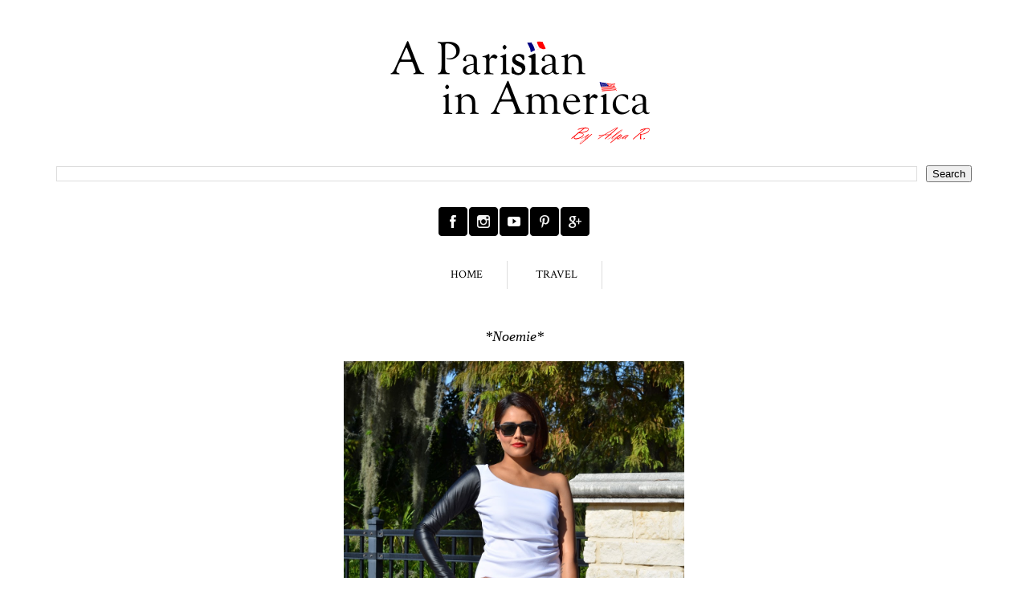

--- FILE ---
content_type: text/html; charset=UTF-8
request_url: http://www.aparisianinamerica.com/2014/10/noemie.html
body_size: 12430
content:
<!DOCTYPE html>
<html class='v2' dir='ltr' xmlns='http://www.w3.org/1999/xhtml' xmlns:b='http://www.google.com/2005/gml/b' xmlns:data='http://www.google.com/2005/gml/data' xmlns:expr='http://www.google.com/2005/gml/expr'>
<head>
<link href='https://www.blogger.com/static/v1/widgets/335934321-css_bundle_v2.css' rel='stylesheet' type='text/css'/>
<meta content='width=1100' name='viewport'/>
<meta content='text/html; charset=UTF-8' http-equiv='Content-Type'/>
<meta content='blogger' name='generator'/>
<link href='http://www.aparisianinamerica.com/favicon.ico' rel='icon' type='image/x-icon'/>
<link href='http://www.aparisianinamerica.com/2014/10/noemie.html' rel='canonical'/>
<link rel="alternate" type="application/atom+xml" title="A parisian in America by Alpa R | Orlando Fashion Blogger - Atom" href="http://www.aparisianinamerica.com/feeds/posts/default" />
<link rel="alternate" type="application/rss+xml" title="A parisian in America by Alpa R | Orlando Fashion Blogger - RSS" href="http://www.aparisianinamerica.com/feeds/posts/default?alt=rss" />
<link rel="service.post" type="application/atom+xml" title="A parisian in America by Alpa R | Orlando Fashion Blogger - Atom" href="https://www.blogger.com/feeds/4571820151449830570/posts/default" />

<link rel="alternate" type="application/atom+xml" title="A parisian in America by Alpa R | Orlando Fashion Blogger - Atom" href="http://www.aparisianinamerica.com/feeds/6179097476151223678/comments/default" />
<!--Can't find substitution for tag [blog.ieCssRetrofitLinks]-->
<link href='https://blogger.googleusercontent.com/img/b/R29vZ2xl/AVvXsEgGOzQ9SiR0x_MnCvGGZbCew5z4yLuAj2faNTlTFRFX1LOA1u7RdQt9vOMDsYDEsiclYwTk3kM9wmtjg1Lk6hNmcaC8qi03AavYFUg5nTW7A28rly4STRg7RP70RokdediXAnyyPd0H96fp/s1600/1+alpa+rama+a+parisian+in+america+noemie+clothes.jpg' rel='image_src'/>
<meta content='Get the look: Dress 


Bonjour readers, so I received this dress from the lovely Noemie, a French designer now living in USA, and this is how I styled it. I will be honest I tried to rock some jewelry but guess what the dress is such a statement piece already that nothing else is needed. It&#39;s perfect for a night out or dinner. I styled a crop top from her before, here is the link ==> Noemie

I highly recommend to check out her collection, it&#39;s very Frenchy, perfect fitting and very affordable :) (Click here)' name='description'/>
<meta content='http://www.aparisianinamerica.com/2014/10/noemie.html' property='og:url'/>
<meta content='*Noemie*' property='og:title'/>
<meta content='Get the look: Dress 


Bonjour readers, so I received this dress from the lovely Noemie, a French designer now living in USA, and this is how I styled it. I will be honest I tried to rock some jewelry but guess what the dress is such a statement piece already that nothing else is needed. It&#39;s perfect for a night out or dinner. I styled a crop top from her before, here is the link ==&gt; Noemie

I highly recommend to check out her collection, it&#39;s very Frenchy, perfect fitting and very affordable :) (Click here)' property='og:description'/>
<meta content='https://blogger.googleusercontent.com/img/b/R29vZ2xl/AVvXsEgGOzQ9SiR0x_MnCvGGZbCew5z4yLuAj2faNTlTFRFX1LOA1u7RdQt9vOMDsYDEsiclYwTk3kM9wmtjg1Lk6hNmcaC8qi03AavYFUg5nTW7A28rly4STRg7RP70RokdediXAnyyPd0H96fp/w1200-h630-p-k-no-nu/1+alpa+rama+a+parisian+in+america+noemie+clothes.jpg' property='og:image'/>
<title>A parisian in America by Alpa R | Orlando Fashion Blogger: *Noemie*</title>
<style type='text/css'>@font-face{font-family:'Crimson Text';font-style:normal;font-weight:400;font-display:swap;src:url(//fonts.gstatic.com/s/crimsontext/v19/wlp2gwHKFkZgtmSR3NB0oRJfYAhTIfFd3IhG.woff2)format('woff2');unicode-range:U+0102-0103,U+0110-0111,U+0128-0129,U+0168-0169,U+01A0-01A1,U+01AF-01B0,U+0300-0301,U+0303-0304,U+0308-0309,U+0323,U+0329,U+1EA0-1EF9,U+20AB;}@font-face{font-family:'Crimson Text';font-style:normal;font-weight:400;font-display:swap;src:url(//fonts.gstatic.com/s/crimsontext/v19/wlp2gwHKFkZgtmSR3NB0oRJfYQhTIfFd3IhG.woff2)format('woff2');unicode-range:U+0100-02BA,U+02BD-02C5,U+02C7-02CC,U+02CE-02D7,U+02DD-02FF,U+0304,U+0308,U+0329,U+1D00-1DBF,U+1E00-1E9F,U+1EF2-1EFF,U+2020,U+20A0-20AB,U+20AD-20C0,U+2113,U+2C60-2C7F,U+A720-A7FF;}@font-face{font-family:'Crimson Text';font-style:normal;font-weight:400;font-display:swap;src:url(//fonts.gstatic.com/s/crimsontext/v19/wlp2gwHKFkZgtmSR3NB0oRJfbwhTIfFd3A.woff2)format('woff2');unicode-range:U+0000-00FF,U+0131,U+0152-0153,U+02BB-02BC,U+02C6,U+02DA,U+02DC,U+0304,U+0308,U+0329,U+2000-206F,U+20AC,U+2122,U+2191,U+2193,U+2212,U+2215,U+FEFF,U+FFFD;}</style>
<style id='page-skin-1' type='text/css'><!--
/*
-----------------------------------------------
Blogger Template Style
Name:     Simple
Designer: Blogger
URL:      www.blogger.com
----------------------------------------------- */
/* Variable definitions
====================
<Variable name="keycolor" description="Main Color" type="color" default="#66bbdd"/>
<Group description="Page Text" selector="body">
<Variable name="body.font" description="Font" type="font"
default="normal normal 12px Arial, Tahoma, Helvetica, FreeSans, sans-serif"/>
<Variable name="body.text.color" description="Text Color" type="color" default="#222222"/>
</Group>
<Group description="Backgrounds" selector=".body-fauxcolumns-outer">
<Variable name="body.background.color" description="Outer Background" type="color" default="#66bbdd"/>
<Variable name="content.background.color" description="Main Background" type="color" default="#ffffff"/>
<Variable name="header.background.color" description="Header Background" type="color" default="transparent"/>
</Group>
<Group description="Links" selector=".main-outer">
<Variable name="link.color" description="Link Color" type="color" default="#2288bb"/>
<Variable name="link.visited.color" description="Visited Color" type="color" default="#888888"/>
<Variable name="link.hover.color" description="Hover Color" type="color" default="#33aaff"/>
</Group>
<Group description="Blog Title" selector=".header h1">
<Variable name="header.font" description="Font" type="font"
default="normal normal 60px Arial, Tahoma, Helvetica, FreeSans, sans-serif"/>
<Variable name="header.text.color" description="Title Color" type="color" default="#3399bb" />
</Group>
<Group description="Blog Description" selector=".header .description">
<Variable name="description.text.color" description="Description Color" type="color"
default="#777777" />
</Group>
<Group description="Tabs Text" selector=".tabs-inner .widget li a">
<Variable name="tabs.font" description="Font" type="font"
default="normal normal 14px Arial, Tahoma, Helvetica, FreeSans, sans-serif"/>
<Variable name="tabs.text.color" description="Text Color" type="color" default="#999999"/>
<Variable name="tabs.selected.text.color" description="Selected Color" type="color" default="#000000"/>
</Group>
<Group description="Tabs Background" selector=".tabs-outer .PageList">
<Variable name="tabs.background.color" description="Background Color" type="color" default="#f5f5f5"/>
<Variable name="tabs.selected.background.color" description="Selected Color" type="color" default="#eeeeee"/>
</Group>
<Group description="Post Title" selector="h3.post-title, .comments h4">
<Variable name="post.title.font" description="Font" type="font"
default="normal normal 22px Arial, Tahoma, Helvetica, FreeSans, sans-serif"/>
</Group>
<Group description="Date Header" selector=".date-header">
<Variable name="date.header.color" description="Text Color" type="color"
default="#000000"/>
<Variable name="date.header.background.color" description="Background Color" type="color"
default="transparent"/>
<Variable name="date.header.font" description="Text Font" type="font"
default="normal bold 11px Arial, Tahoma, Helvetica, FreeSans, sans-serif"/>
<Variable name="date.header.padding" description="Date Header Padding" type="string" default="inherit"/>
<Variable name="date.header.letterspacing" description="Date Header Letter Spacing" type="string" default="inherit"/>
<Variable name="date.header.margin" description="Date Header Margin" type="string" default="inherit"/>
</Group>
<Group description="Post Footer" selector=".post-footer">
<Variable name="post.footer.text.color" description="Text Color" type="color" default="#666666"/>
<Variable name="post.footer.background.color" description="Background Color" type="color"
default="#f9f9f9"/>
<Variable name="post.footer.border.color" description="Shadow Color" type="color" default="#eeeeee"/>
</Group>
<Group description="Gadgets" selector="h2">
<Variable name="widget.title.font" description="Title Font" type="font"
default="normal bold 11px Arial, Tahoma, Helvetica, FreeSans, sans-serif"/>
<Variable name="widget.title.text.color" description="Title Color" type="color" default="#000000"/>
<Variable name="widget.alternate.text.color" description="Alternate Color" type="color" default="#999999"/>
</Group>
<Group description="Images" selector=".main-inner">
<Variable name="image.background.color" description="Background Color" type="color" default="#ffffff"/>
<Variable name="image.border.color" description="Border Color" type="color" default="#eeeeee"/>
<Variable name="image.text.color" description="Caption Text Color" type="color" default="#000000"/>
</Group>
<Group description="Accents" selector=".content-inner">
<Variable name="body.rule.color" description="Separator Line Color" type="color" default="#eeeeee"/>
<Variable name="tabs.border.color" description="Tabs Border Color" type="color" default="transparent"/>
</Group>
<Variable name="body.background" description="Body Background" type="background"
color="#ffffff" default="$(color) none repeat scroll top left"/>
<Variable name="body.background.override" description="Body Background Override" type="string" default=""/>
<Variable name="body.background.gradient.cap" description="Body Gradient Cap" type="url"
default="url(https://resources.blogblog.com/blogblog/data/1kt/simple/gradients_light.png)"/>
<Variable name="body.background.gradient.tile" description="Body Gradient Tile" type="url"
default="url(https://resources.blogblog.com/blogblog/data/1kt/simple/body_gradient_tile_light.png)"/>
<Variable name="content.background.color.selector" description="Content Background Color Selector" type="string" default=".content-inner"/>
<Variable name="content.padding" description="Content Padding" type="length" default="10px" min="0" max="100px"/>
<Variable name="content.padding.horizontal" description="Content Horizontal Padding" type="length" default="10px" min="0" max="100px"/>
<Variable name="content.shadow.spread" description="Content Shadow Spread" type="length" default="40px" min="0" max="100px"/>
<Variable name="content.shadow.spread.webkit" description="Content Shadow Spread (WebKit)" type="length" default="5px" min="0" max="100px"/>
<Variable name="content.shadow.spread.ie" description="Content Shadow Spread (IE)" type="length" default="10px" min="0" max="100px"/>
<Variable name="main.border.width" description="Main Border Width" type="length" default="0" min="0" max="10px"/>
<Variable name="header.background.gradient" description="Header Gradient" type="url" default="none"/>
<Variable name="header.shadow.offset.left" description="Header Shadow Offset Left" type="length" default="-1px" min="-50px" max="50px"/>
<Variable name="header.shadow.offset.top" description="Header Shadow Offset Top" type="length" default="-1px" min="-50px" max="50px"/>
<Variable name="header.shadow.spread" description="Header Shadow Spread" type="length" default="1px" min="0" max="100px"/>
<Variable name="header.padding" description="Header Padding" type="length" default="30px" min="0" max="100px"/>
<Variable name="header.border.size" description="Header Border Size" type="length" default="1px" min="0" max="10px"/>
<Variable name="header.bottom.border.size" description="Header Bottom Border Size" type="length" default="1px" min="0" max="10px"/>
<Variable name="header.border.horizontalsize" description="Header Horizontal Border Size" type="length" default="0" min="0" max="10px"/>
<Variable name="description.text.size" description="Description Text Size" type="string" default="140%"/>
<Variable name="tabs.margin.top" description="Tabs Margin Top" type="length" default="0" min="0" max="100px"/>
<Variable name="tabs.margin.side" description="Tabs Side Margin" type="length" default="30px" min="0" max="100px"/>
<Variable name="tabs.background.gradient" description="Tabs Background Gradient" type="url"
default="url(https://resources.blogblog.com/blogblog/data/1kt/simple/gradients_light.png)"/>
<Variable name="tabs.border.width" description="Tabs Border Width" type="length" default="1px" min="0" max="10px"/>
<Variable name="tabs.bevel.border.width" description="Tabs Bevel Border Width" type="length" default="1px" min="0" max="10px"/>
<Variable name="post.margin.bottom" description="Post Bottom Margin" type="length" default="25px" min="0" max="100px"/>
<Variable name="image.border.small.size" description="Image Border Small Size" type="length" default="2px" min="0" max="10px"/>
<Variable name="image.border.large.size" description="Image Border Large Size" type="length" default="5px" min="0" max="10px"/>
<Variable name="page.width.selector" description="Page Width Selector" type="string" default=".region-inner"/>
<Variable name="page.width" description="Page Width" type="string" default="auto"/>
<Variable name="main.section.margin" description="Main Section Margin" type="length" default="15px" min="0" max="100px"/>
<Variable name="main.padding" description="Main Padding" type="length" default="15px" min="0" max="100px"/>
<Variable name="main.padding.top" description="Main Padding Top" type="length" default="30px" min="0" max="100px"/>
<Variable name="main.padding.bottom" description="Main Padding Bottom" type="length" default="30px" min="0" max="100px"/>
<Variable name="paging.background"
color="#ffffff"
description="Background of blog paging area" type="background"
default="transparent none no-repeat scroll top center"/>
<Variable name="footer.bevel" description="Bevel border length of footer" type="length" default="0" min="0" max="10px"/>
<Variable name="mobile.background.overlay" description="Mobile Background Overlay" type="string"
default="transparent none repeat scroll top left"/>
<Variable name="mobile.background.size" description="Mobile Background Size" type="string" default="auto"/>
<Variable name="mobile.button.color" description="Mobile Button Color" type="color" default="#ffffff" />
<Variable name="startSide" description="Side where text starts in blog language" type="automatic" default="left"/>
<Variable name="endSide" description="Side where text ends in blog language" type="automatic" default="right"/>
*/
/* Content
----------------------------------------------- */
body {
font: normal normal 13px Georgia, Utopia, 'Palatino Linotype', Palatino, serif;
color: #000000;
background: #ffffff none repeat scroll top left;
padding: 0 0 0 0;
}
html body .region-inner {
min-width: 0;
max-width: 100%;
width: auto;
}
h2 {
font-size: 22px;
}
a:link {
text-decoration:none;
color: #990000;
}
a:visited {
text-decoration:none;
color: #000000;
}
a:hover {
text-decoration:underline;
color: #000066;
}
.body-fauxcolumn-outer .fauxcolumn-inner {
background: transparent none repeat scroll top left;
_background-image: none;
}
.body-fauxcolumn-outer .cap-top {
position: absolute;
z-index: 1;
height: 400px;
width: 100%;
}
.body-fauxcolumn-outer .cap-top .cap-left {
width: 100%;
background: transparent none repeat-x scroll top left;
_background-image: none;
}
.content-outer {
-moz-box-shadow: 0 0 0 rgba(0, 0, 0, .15);
-webkit-box-shadow: 0 0 0 rgba(0, 0, 0, .15);
-goog-ms-box-shadow: 0 0 0 #333333;
box-shadow: 0 0 0 rgba(0, 0, 0, .15);
margin-bottom: 1px;
}
.content-inner {
padding: 10px 40px;
}
.content-inner {
background-color: #ffffff;
}
/* Header
----------------------------------------------- */
.header-outer {
background: transparent none repeat-x scroll 0 -400px;
_background-image: none;
}
.Header h1 {
font: normal normal 40px 'Trebuchet MS',Trebuchet,Verdana,sans-serif;
color: #000000;
text-shadow: 0 0 0 rgba(0, 0, 0, .2);
}
.Header h1 a {
color: #000000;
}
.Header .description {
font-size: 18px;
color: #000000;
}
.header-inner .Header .titlewrapper {
padding: 22px 0;
}
.header-inner .Header .descriptionwrapper {
padding: 0 0;
}
/* Tabs
----------------------------------------------- */
.tabs-inner .section:first-child {
border-top: 0 solid #dddddd;
}
.tabs-inner .section:first-child ul {
margin-top: -1px;
border-top: 1px solid #dddddd;
border-left: 1px solid #dddddd;
border-right: 1px solid #dddddd;
}
.tabs-inner .widget ul {
background: rgba(0, 0, 0, 0) none repeat-x scroll 0 -800px;
_background-image: none;
border-bottom: 1px solid #dddddd;
margin-top: 0;
margin-left: -30px;
margin-right: -30px;
}
.tabs-inner .widget li a {
display: inline-block;
padding: .6em 1em;
font: normal normal 14px Crimson Text;
color: #000000;
border-left: 1px solid #ffffff;
border-right: 1px solid #dddddd;
}
.tabs-inner .widget li:first-child a {
border-left: none;
}
.tabs-inner .widget li.selected a, .tabs-inner .widget li a:hover {
color: #990000;
background-color: rgba(0, 0, 0, 0);
text-decoration: none;
}
/* Columns
----------------------------------------------- */
.main-outer {
border-top: 0 solid transparent;
}
.fauxcolumn-left-outer .fauxcolumn-inner {
border-right: 1px solid transparent;
}
.fauxcolumn-right-outer .fauxcolumn-inner {
border-left: 1px solid transparent;
}
/* Headings
----------------------------------------------- */
div.widget > h2,
div.widget h2.title {
margin: 0 0 1em 0;
font: italic normal 18px 'Times New Roman', Times, FreeSerif, serif;
color: #000000;
}
/* Widgets
----------------------------------------------- */
.widget .zippy {
color: #ffffff;
text-shadow: 2px 2px 1px rgba(0, 0, 0, .1);
}
.widget .popular-posts ul {
list-style: none;
}
/* Posts
----------------------------------------------- */
h2.date-header {
font: normal bold 11px Arial, Tahoma, Helvetica, FreeSans, sans-serif;
}
.date-header span {
background-color: #bbbbbb;
color: #ffffff;
padding: 0.4em;
letter-spacing: 3px;
margin: inherit;
}
.main-inner {
padding-top: 35px;
padding-bottom: 65px;
}
.main-inner .column-center-inner {
padding: 0 0;
}
.main-inner .column-center-inner .section {
margin: 0 1em;
}
.post {
margin: 0 0 45px 0;
}
h3.post-title, .comments h4 {
font: italic normal 18px 'Times New Roman', Times, FreeSerif, serif;
margin: .75em 0 0;
}
.post-body {
font-size: 110%;
line-height: 1.4;
position: relative;
}
.post-body img, .post-body .tr-caption-container, .Profile img, .Image img,
.BlogList .item-thumbnail img {
padding: 2px;
background: #ffffff;
border: 1px solid #eeeeee;
-moz-box-shadow: 1px 1px 5px rgba(0, 0, 0, .1);
-webkit-box-shadow: 1px 1px 5px rgba(0, 0, 0, .1);
box-shadow: 1px 1px 5px rgba(0, 0, 0, .1);
}
.post-body img, .post-body .tr-caption-container {
padding: 5px;
}
.post-body .tr-caption-container {
color: #000000;
}
.post-body .tr-caption-container img {
padding: 0;
background: transparent;
border: none;
-moz-box-shadow: 0 0 0 rgba(0, 0, 0, .1);
-webkit-box-shadow: 0 0 0 rgba(0, 0, 0, .1);
box-shadow: 0 0 0 rgba(0, 0, 0, .1);
}
.post-header {
margin: 0 0 1.5em;
line-height: 1.6;
font-size: 90%;
}
.post-footer {
margin: 20px -2px 0;
padding: 5px 10px;
color: rgba(0, 0, 0, 0);
background-color: rgba(0, 0, 0, 0);
border-bottom: 1px solid rgba(0, 0, 0, 0);
line-height: 1.6;
font-size: 90%;
}
#comments .comment-author {
padding-top: 1.5em;
border-top: 1px solid transparent;
background-position: 0 1.5em;
}
#comments .comment-author:first-child {
padding-top: 0;
border-top: none;
}
.avatar-image-container {
margin: .2em 0 0;
}
#comments .avatar-image-container img {
border: 1px solid #eeeeee;
}
/* Comments
----------------------------------------------- */
.comments .comments-content .icon.blog-author {
background-repeat: no-repeat;
background-image: url([data-uri]);
}
.comments .comments-content .loadmore a {
border-top: 1px solid #ffffff;
border-bottom: 1px solid #ffffff;
}
.comments .comment-thread.inline-thread {
background-color: rgba(0, 0, 0, 0);
}
.comments .continue {
border-top: 2px solid #ffffff;
}
/* Accents
---------------------------------------------- */
.section-columns td.columns-cell {
border-left: 1px solid transparent;
}
.blog-pager {
background: transparent url(https://resources.blogblog.com/blogblog/data/1kt/simple/paging_dot.png) repeat-x scroll top center;
}
.blog-pager-older-link, .home-link,
.blog-pager-newer-link {
background-color: #ffffff;
padding: 5px;
}
.footer-outer {
border-top: 1px dashed #bbbbbb;
}
/* Mobile
----------------------------------------------- */
body.mobile  {
background-size: auto;
}
.mobile .body-fauxcolumn-outer {
background: transparent none repeat scroll top left;
}
.mobile .body-fauxcolumn-outer .cap-top {
background-size: 100% auto;
}
.mobile .content-outer {
-webkit-box-shadow: 0 0 3px rgba(0, 0, 0, .15);
box-shadow: 0 0 3px rgba(0, 0, 0, .15);
}
.mobile .tabs-inner .widget ul {
margin-left: 0;
margin-right: 0;
}
.mobile .post {
margin: 0;
}
.mobile .main-inner .column-center-inner .section {
margin: 0;
}
.mobile .date-header span {
padding: 0.1em 10px;
margin: 0 -10px;
}
.mobile h3.post-title {
margin: 0;
}
.mobile .blog-pager {
background: transparent none no-repeat scroll top center;
}
.mobile .footer-outer {
border-top: none;
}
.mobile .main-inner, .mobile .footer-inner {
background-color: #ffffff;
}
.mobile-index-contents {
color: #000000;
}
.mobile-link-button {
background-color: #990000;
}
.mobile-link-button a:link, .mobile-link-button a:visited {
color: #ffffff;
}
.mobile .tabs-inner .section:first-child {
border-top: none;
}
.mobile .tabs-inner .PageList .widget-content {
background-color: rgba(0, 0, 0, 0);
color: #990000;
border-top: 1px solid #dddddd;
border-bottom: 1px solid #dddddd;
}
.mobile .tabs-inner .PageList .widget-content .pagelist-arrow {
border-left: 1px solid #dddddd;
}
#header-inner {text-align:center !important;} #header-inner img {margin: 0 auto !important;}
.PageList {text-align:center !important;}
.PageList li {display:inline !important; float:none !important;}
h3.post-title, .post-title { text-align: center; }
.header-inner .Header #header-inner {
margin-bottom: -60px !important;
}
.header-inner .Header #header-inner {
margin-top: -60px !important;
}
.main-outer {
margin-top: 1px !important;
}
.tabs-cap-top, .tabs-cap-bottom, .tabs-outer, .PageList, .PageList ul, .PageList .widget-content {border:none !important; background:none !important; -moz-box-shadow:none !important; -webkit-box-shadow:none !important; box-shadow:none !important;}
.tabs-inner .section {border:none !important;}
.tabs-inner .PageList li a {padding-left:30px; padding-right:30px;}
.footer-outer {
border: none;
}
.blog-pager {
background: none;
}
.post-body img, .post-body .tr-caption-container, .Profile img, .Image img,
.BlogList .item-thumbnail img {
padding: 0 !important;
border: none !important;
background: none !important;
-moz-box-shadow: 0px 0px 0px transparent !important;
-webkit-box-shadow: 0px 0px 0px transparent !important;
box-shadow: 0px 0px 0px transparent !important;
}
.home-link { display: none; }
.widget {
text-align: center;
font-size: 110%;
font: times new roman;
--></style>
<style id='template-skin-1' type='text/css'><!--
body {
min-width: 1280px;
}
.content-outer, .content-fauxcolumn-outer, .region-inner {
min-width: 1280px;
max-width: 1280px;
_width: 1280px;
}
.main-inner .columns {
padding-left: 0px;
padding-right: 0px;
}
.main-inner .fauxcolumn-center-outer {
left: 0px;
right: 0px;
/* IE6 does not respect left and right together */
_width: expression(this.parentNode.offsetWidth -
parseInt("0px") -
parseInt("0px") + 'px');
}
.main-inner .fauxcolumn-left-outer {
width: 0px;
}
.main-inner .fauxcolumn-right-outer {
width: 0px;
}
.main-inner .column-left-outer {
width: 0px;
right: 100%;
margin-left: -0px;
}
.main-inner .column-right-outer {
width: 0px;
margin-right: -0px;
}
#layout {
min-width: 0;
}
#layout .content-outer {
min-width: 0;
width: 800px;
}
#layout .region-inner {
min-width: 0;
width: auto;
}
body#layout div.add_widget {
padding: 8px;
}
body#layout div.add_widget a {
margin-left: 32px;
}
--></style>
<link href='https://www.blogger.com/dyn-css/authorization.css?targetBlogID=4571820151449830570&amp;zx=cc34636f-c6fb-4003-96e9-b41607116fc7' media='none' onload='if(media!=&#39;all&#39;)media=&#39;all&#39;' rel='stylesheet'/><noscript><link href='https://www.blogger.com/dyn-css/authorization.css?targetBlogID=4571820151449830570&amp;zx=cc34636f-c6fb-4003-96e9-b41607116fc7' rel='stylesheet'/></noscript>
<meta name='google-adsense-platform-account' content='ca-host-pub-1556223355139109'/>
<meta name='google-adsense-platform-domain' content='blogspot.com'/>

<!-- data-ad-client=ca-pub-7520603596715879 -->

</head>
<body class='loading'>
<div class='navbar no-items section' id='navbar' name='Navbar'>
</div>
<div class='body-fauxcolumns'>
<div class='fauxcolumn-outer body-fauxcolumn-outer'>
<div class='cap-top'>
<div class='cap-left'></div>
<div class='cap-right'></div>
</div>
<div class='fauxborder-left'>
<div class='fauxborder-right'></div>
<div class='fauxcolumn-inner'>
</div>
</div>
<div class='cap-bottom'>
<div class='cap-left'></div>
<div class='cap-right'></div>
</div>
</div>
</div>
<div class='content'>
<div class='content-fauxcolumns'>
<div class='fauxcolumn-outer content-fauxcolumn-outer'>
<div class='cap-top'>
<div class='cap-left'></div>
<div class='cap-right'></div>
</div>
<div class='fauxborder-left'>
<div class='fauxborder-right'></div>
<div class='fauxcolumn-inner'>
</div>
</div>
<div class='cap-bottom'>
<div class='cap-left'></div>
<div class='cap-right'></div>
</div>
</div>
</div>
<div class='content-outer'>
<div class='content-cap-top cap-top'>
<div class='cap-left'></div>
<div class='cap-right'></div>
</div>
<div class='fauxborder-left content-fauxborder-left'>
<div class='fauxborder-right content-fauxborder-right'></div>
<div class='content-inner'>
<header>
<div class='header-outer'>
<div class='header-cap-top cap-top'>
<div class='cap-left'></div>
<div class='cap-right'></div>
</div>
<div class='fauxborder-left header-fauxborder-left'>
<div class='fauxborder-right header-fauxborder-right'></div>
<div class='region-inner header-inner'>
<div class='header section' id='header' name='Header'><div class='widget Header' data-version='1' id='Header1'>
<div id='header-inner'>
<a href='http://www.aparisianinamerica.com/' style='display: block'>
<img alt='A parisian in America by Alpa R | Orlando Fashion Blogger' height='286px; ' id='Header1_headerimg' src='https://blogger.googleusercontent.com/img/b/R29vZ2xl/AVvXsEiqHGLKEphc4mRb_qf9X2SQguOgQwhwD5FkJgS1Lkbw3YPnd_NoUQ3QyLr3EM7s-n_AijPxjGB6W7g16kDE59DQztuLjmJ8aDOgzYFXhqzlGL9L3FGyF5ke2WvY4SB1JVsW3WEyraiowyT9/s627/g2880.png' style='display: block' width='627px; '/>
</a>
</div>
</div></div>
</div>
</div>
<div class='header-cap-bottom cap-bottom'>
<div class='cap-left'></div>
<div class='cap-right'></div>
</div>
</div>
</header>
<div class='tabs-outer'>
<div class='tabs-cap-top cap-top'>
<div class='cap-left'></div>
<div class='cap-right'></div>
</div>
<div class='fauxborder-left tabs-fauxborder-left'>
<div class='fauxborder-right tabs-fauxborder-right'></div>
<div class='region-inner tabs-inner'>
<div class='tabs section' id='crosscol' name='Cross-Column'><div class='widget BlogSearch' data-version='1' id='BlogSearch1'>
<h2 class='title'>Search</h2>
<div class='widget-content'>
<div id='BlogSearch1_form'>
<form action='http://www.aparisianinamerica.com/search' class='gsc-search-box' target='_top'>
<table cellpadding='0' cellspacing='0' class='gsc-search-box'>
<tbody>
<tr>
<td class='gsc-input'>
<input autocomplete='off' class='gsc-input' name='q' size='10' title='search' type='text' value=''/>
</td>
<td class='gsc-search-button'>
<input class='gsc-search-button' title='search' type='submit' value='Search'/>
</td>
</tr>
</tbody>
</table>
</form>
</div>
</div>
<div class='clear'></div>
</div></div>
<div class='tabs section' id='crosscol-overflow' name='Cross-Column 2'><div class='widget HTML' data-version='1' id='HTML4'>
<div class='widget-content'>
<a href="https://www.facebook.com/aParisianinAmerica/" target="_blank"><img src="http://www.niftybuttons.com/authentic/bw-square/facebook.png" align="center" border="0" style="margin:1px;" /></a><a href="https://www.instagram.com/alpa.rama/" target="_blank"><img src="http://www.niftybuttons.com/authentic/bw-square/instagram.png" border="0" style="margin:1px;" align="center" /></a><a href="https://www.youtube.com/channel/UCo4iSjtH1i5swUustEIAsVA" target="_blank"><img src="http://www.niftybuttons.com/authentic/bw-square/youtube.png" border="0" style="margin:1px;" align="center" /></a><a href="https://www.pinterest.com/alpsr/" target="_blank"><img src="http://www.niftybuttons.com/authentic/bw-square/pinterest.png" border="0" style="margin:1px;" align="center" /></a><a href="https://plus.google.com/112119893500542268148/posts" target="_blank"><img src="http://www.niftybuttons.com/authentic/bw-square/googleplus.png" border="0" style="margin:1px;" align="center" /></a>
</div>
<div class='clear'></div>
</div><div class='widget PageList' data-version='1' id='PageList1'>
<h2>Pages</h2>
<div class='widget-content'>
<ul>
<li>
<a href='http://www.aparisianinamerica.com/'>HOME</a>
</li>
<li>
<a href='http://www.aparisianinamerica.com/p/travel.html'>TRAVEL</a>
</li>
</ul>
<div class='clear'></div>
</div>
</div></div>
</div>
</div>
<div class='tabs-cap-bottom cap-bottom'>
<div class='cap-left'></div>
<div class='cap-right'></div>
</div>
</div>
<div class='main-outer'>
<div class='main-cap-top cap-top'>
<div class='cap-left'></div>
<div class='cap-right'></div>
</div>
<div class='fauxborder-left main-fauxborder-left'>
<div class='fauxborder-right main-fauxborder-right'></div>
<div class='region-inner main-inner'>
<div class='columns fauxcolumns'>
<div class='fauxcolumn-outer fauxcolumn-center-outer'>
<div class='cap-top'>
<div class='cap-left'></div>
<div class='cap-right'></div>
</div>
<div class='fauxborder-left'>
<div class='fauxborder-right'></div>
<div class='fauxcolumn-inner'>
</div>
</div>
<div class='cap-bottom'>
<div class='cap-left'></div>
<div class='cap-right'></div>
</div>
</div>
<div class='fauxcolumn-outer fauxcolumn-left-outer'>
<div class='cap-top'>
<div class='cap-left'></div>
<div class='cap-right'></div>
</div>
<div class='fauxborder-left'>
<div class='fauxborder-right'></div>
<div class='fauxcolumn-inner'>
</div>
</div>
<div class='cap-bottom'>
<div class='cap-left'></div>
<div class='cap-right'></div>
</div>
</div>
<div class='fauxcolumn-outer fauxcolumn-right-outer'>
<div class='cap-top'>
<div class='cap-left'></div>
<div class='cap-right'></div>
</div>
<div class='fauxborder-left'>
<div class='fauxborder-right'></div>
<div class='fauxcolumn-inner'>
</div>
</div>
<div class='cap-bottom'>
<div class='cap-left'></div>
<div class='cap-right'></div>
</div>
</div>
<!-- corrects IE6 width calculation -->
<div class='columns-inner'>
<div class='column-center-outer'>
<div class='column-center-inner'>
<div class='main section' id='main' name='Main'><div class='widget Blog' data-version='1' id='Blog1'>
<div class='blog-posts hfeed'>

          <div class="date-outer">
        

          <div class="date-posts">
        
<div class='post-outer'>
<div class='post hentry uncustomized-post-template' itemprop='blogPost' itemscope='itemscope' itemtype='http://schema.org/BlogPosting'>
<meta content='https://blogger.googleusercontent.com/img/b/R29vZ2xl/AVvXsEgGOzQ9SiR0x_MnCvGGZbCew5z4yLuAj2faNTlTFRFX1LOA1u7RdQt9vOMDsYDEsiclYwTk3kM9wmtjg1Lk6hNmcaC8qi03AavYFUg5nTW7A28rly4STRg7RP70RokdediXAnyyPd0H96fp/s1600/1+alpa+rama+a+parisian+in+america+noemie+clothes.jpg' itemprop='image_url'/>
<meta content='4571820151449830570' itemprop='blogId'/>
<meta content='6179097476151223678' itemprop='postId'/>
<a name='6179097476151223678'></a>
<h3 class='post-title entry-title' itemprop='name'>
*Noemie*
</h3>
<div class='post-header'>
<div class='post-header-line-1'></div>
</div>
<div class='post-body entry-content' id='post-body-6179097476151223678' itemprop='articleBody'>
<div dir="ltr" style="text-align: left;" trbidi="on">
<div class="separator" style="clear: both; text-align: center;">
<a href="https://blogger.googleusercontent.com/img/b/R29vZ2xl/AVvXsEgGOzQ9SiR0x_MnCvGGZbCew5z4yLuAj2faNTlTFRFX1LOA1u7RdQt9vOMDsYDEsiclYwTk3kM9wmtjg1Lk6hNmcaC8qi03AavYFUg5nTW7A28rly4STRg7RP70RokdediXAnyyPd0H96fp/s1600/1+alpa+rama+a+parisian+in+america+noemie+clothes.jpg" imageanchor="1" style="margin-left: 1em; margin-right: 1em;"><img border="0" height="640" src="https://blogger.googleusercontent.com/img/b/R29vZ2xl/AVvXsEgGOzQ9SiR0x_MnCvGGZbCew5z4yLuAj2faNTlTFRFX1LOA1u7RdQt9vOMDsYDEsiclYwTk3kM9wmtjg1Lk6hNmcaC8qi03AavYFUg5nTW7A28rly4STRg7RP70RokdediXAnyyPd0H96fp/s1600/1+alpa+rama+a+parisian+in+america+noemie+clothes.jpg" width="424" /></a></div>
<div class="separator" style="clear: both; text-align: center;">
</div>
<a name="more"></a><br />
<div style="text-align: center;">
<br /></div>
<div class="separator" style="clear: both; text-align: center;">
<a href="https://blogger.googleusercontent.com/img/b/R29vZ2xl/AVvXsEjvBN2q0Dxjjli1ZZADW9nZ68w7aNu60algLEKx-ZxDew3qMLoZDUF5PcCkPljxTzOg-uResJ7ehL4YmMOavtlpRx1PtcWlC4Q7XOIKZTueB5nnPEuxhe9Y3JhXXG5zicPUw4d9kMkVOI4m/s1600/2+alpa+rama+a+parisian+in+america+noemi+clothes.jpg" imageanchor="1" style="margin-left: 1em; margin-right: 1em;"><img border="0" height="640" src="https://blogger.googleusercontent.com/img/b/R29vZ2xl/AVvXsEjvBN2q0Dxjjli1ZZADW9nZ68w7aNu60algLEKx-ZxDew3qMLoZDUF5PcCkPljxTzOg-uResJ7ehL4YmMOavtlpRx1PtcWlC4Q7XOIKZTueB5nnPEuxhe9Y3JhXXG5zicPUw4d9kMkVOI4m/s1600/2+alpa+rama+a+parisian+in+america+noemi+clothes.jpg" width="424" /></a></div>
<br />
<div class="separator" style="clear: both; text-align: center;">
<a href="https://blogger.googleusercontent.com/img/b/R29vZ2xl/AVvXsEgR52XA89mP9-YPORAWL8om-Hc9gGrYPgi2GqwDkRhtGgCLVciWGSco74tmZM7mNe9BjUp4YloyBD5O7UHFB2kQOMRLZJKc3zfdelP4EZAChYFIc_MiicqZ8GiuNAjw1Pa2xaWvYWFkt_N9/s1600/3+alpa+rama+a+parisian+in+america.jpg" imageanchor="1" style="margin-left: 1em; margin-right: 1em;"><img border="0" height="640" src="https://blogger.googleusercontent.com/img/b/R29vZ2xl/AVvXsEgR52XA89mP9-YPORAWL8om-Hc9gGrYPgi2GqwDkRhtGgCLVciWGSco74tmZM7mNe9BjUp4YloyBD5O7UHFB2kQOMRLZJKc3zfdelP4EZAChYFIc_MiicqZ8GiuNAjw1Pa2xaWvYWFkt_N9/s1600/3+alpa+rama+a+parisian+in+america.jpg" width="424" /></a></div>
<br />
<div class="separator" style="clear: both; text-align: center;">
<a href="https://blogger.googleusercontent.com/img/b/R29vZ2xl/AVvXsEha5vjEJTHlIOhVHZvtmucX91t2xOqZuzXcNI7DeuT46gC3JWnPjlfGQq5QcRVLPsRwfRIA0zx2sdQA9bi7SZReVB5ly4bXneeWu-51r9Is4cFOwA7FBzzHoqzr9R_a6_9I1fCIlCARr3vV/s1600/4+alpa+rama+a+parisian+in+america.jpg" imageanchor="1" style="margin-left: 1em; margin-right: 1em;"><img border="0" height="640" src="https://blogger.googleusercontent.com/img/b/R29vZ2xl/AVvXsEha5vjEJTHlIOhVHZvtmucX91t2xOqZuzXcNI7DeuT46gC3JWnPjlfGQq5QcRVLPsRwfRIA0zx2sdQA9bi7SZReVB5ly4bXneeWu-51r9Is4cFOwA7FBzzHoqzr9R_a6_9I1fCIlCARr3vV/s1600/4+alpa+rama+a+parisian+in+america.jpg" width="424" /></a></div>
<br />
<div class="separator" style="clear: both; text-align: center;">
<a href="https://blogger.googleusercontent.com/img/b/R29vZ2xl/AVvXsEgHlJdo9OizKQs-nBrYyKqtprulLC_wwB-jygyWm3CMhjfNm30_RjlDaGHCN4u0-I2pjtMj2f3cDZzRfcT7RXM8uFdxJZ8lHx0Mhe5VaWH7JO3ZAp9yOc9DdGOt0iI3l-nl9-j2YQ0__2WD/s1600/5+alpa+rama+a+parisian+in+america+.jpg" imageanchor="1" style="margin-left: 1em; margin-right: 1em;"><img border="0" height="640" src="https://blogger.googleusercontent.com/img/b/R29vZ2xl/AVvXsEgHlJdo9OizKQs-nBrYyKqtprulLC_wwB-jygyWm3CMhjfNm30_RjlDaGHCN4u0-I2pjtMj2f3cDZzRfcT7RXM8uFdxJZ8lHx0Mhe5VaWH7JO3ZAp9yOc9DdGOt0iI3l-nl9-j2YQ0__2WD/s1600/5+alpa+rama+a+parisian+in+america+.jpg" width="424" /></a></div>
<br />
<div class="separator" style="clear: both; text-align: center;">
<a href="https://blogger.googleusercontent.com/img/b/R29vZ2xl/AVvXsEi73RXCbYBcwglUAIJerYFP8uIBgmN3zEP_tzD3vSDKNHPuy-4KClEwVqAD4O9E8uwous-I75vufvU8YLtv1IGP6e15WMmuDi_pmH5K34a5XnN2wSfxF5uhyXSL5IjWcoYev8OL62CwRFw4/s1600/6+alpa+rama+a+parisian+in+america.jpg" imageanchor="1" style="margin-left: 1em; margin-right: 1em;"><img border="0" height="640" src="https://blogger.googleusercontent.com/img/b/R29vZ2xl/AVvXsEi73RXCbYBcwglUAIJerYFP8uIBgmN3zEP_tzD3vSDKNHPuy-4KClEwVqAD4O9E8uwous-I75vufvU8YLtv1IGP6e15WMmuDi_pmH5K34a5XnN2wSfxF5uhyXSL5IjWcoYev8OL62CwRFw4/s1600/6+alpa+rama+a+parisian+in+america.jpg" width="424" /></a></div>
<br />
<div class="separator" style="clear: both; text-align: center;">
<a href="https://blogger.googleusercontent.com/img/b/R29vZ2xl/AVvXsEhx4bT1Yo0e40ZwmzXEwSg28hFf6-NMk2c_ADqfagYQKrlJFYy9Shqms5_QP6MmhCzKWMknFYqGh4m1qJ_4pcIjEUioUAGDBRwL4xnGEiPhEloIGCCgQUCglwpWBOnrb5CIOWI6WU7_JwCa/s1600/7+alpa+rama+a+parisian+in+america.jpg" imageanchor="1" style="margin-left: 1em; margin-right: 1em;"><img border="0" height="640" src="https://blogger.googleusercontent.com/img/b/R29vZ2xl/AVvXsEhx4bT1Yo0e40ZwmzXEwSg28hFf6-NMk2c_ADqfagYQKrlJFYy9Shqms5_QP6MmhCzKWMknFYqGh4m1qJ_4pcIjEUioUAGDBRwL4xnGEiPhEloIGCCgQUCglwpWBOnrb5CIOWI6WU7_JwCa/s1600/7+alpa+rama+a+parisian+in+america.jpg" width="424" /></a></div>
<br />
<div class="separator" style="clear: both; text-align: center;">
<a href="https://blogger.googleusercontent.com/img/b/R29vZ2xl/AVvXsEiT9eEUU_wwX6eM1FB_raTWyxRgbS8meQOxBSuOrNHKS7lT5Dpwh7CnqgC8xnnVJmFR91Qokj_Guy4WkPiQKtvdb_AzBMouMks8mD-JfnRh_PM9JKH89F-BWSRJLiejVj8fTKb7MgKSRVh7/s1600/8+alpa+rama+a+parisian+in+america.jpg" imageanchor="1" style="margin-left: 1em; margin-right: 1em;"><img border="0" height="640" src="https://blogger.googleusercontent.com/img/b/R29vZ2xl/AVvXsEiT9eEUU_wwX6eM1FB_raTWyxRgbS8meQOxBSuOrNHKS7lT5Dpwh7CnqgC8xnnVJmFR91Qokj_Guy4WkPiQKtvdb_AzBMouMks8mD-JfnRh_PM9JKH89F-BWSRJLiejVj8fTKb7MgKSRVh7/s1600/8+alpa+rama+a+parisian+in+america.jpg" width="424" /></a></div>
<br />
<div class="separator" style="clear: both; text-align: center;">
<a href="https://blogger.googleusercontent.com/img/b/R29vZ2xl/AVvXsEiqMrf19gF0fkMWGXPNsMicjvLHS6qMwSOn5f6i5kA-Lrl_huSJL_VptA3-RHzZsSGEqVcwvbQsS2dDtpLXq5xQq1bV-QSBgMP99WnZtjyhXGzK6ZGt3PwgY1r_FYAI4RWkaVlrzGnEPclf/s1600/9+alpa+rama+a+parisian+in+america.jpg" imageanchor="1" style="margin-left: 1em; margin-right: 1em;"><img border="0" height="640" src="https://blogger.googleusercontent.com/img/b/R29vZ2xl/AVvXsEiqMrf19gF0fkMWGXPNsMicjvLHS6qMwSOn5f6i5kA-Lrl_huSJL_VptA3-RHzZsSGEqVcwvbQsS2dDtpLXq5xQq1bV-QSBgMP99WnZtjyhXGzK6ZGt3PwgY1r_FYAI4RWkaVlrzGnEPclf/s1600/9+alpa+rama+a+parisian+in+america.jpg" width="424" /></a></div>
<br />
<div class="separator" style="clear: both; text-align: center;">
<a href="https://blogger.googleusercontent.com/img/b/R29vZ2xl/AVvXsEie7lbwCTQPZc1igqRfsexTtY_DP9XxzJgP-LaJi1oIpDccxSKIsVo6-mWxQGEmSNwjk2FDiiMDzyli3wjaKTVlegMuBDQ5Jn-EmHfB3NHrHQFdeOvlFNsv4TYU9tsJOFxvbOrXzN_YDq9h/s1600/10+alpa+rama+a+parisian+in+america+noemie+clothes.jpg" imageanchor="1" style="margin-left: 1em; margin-right: 1em;"><img border="0" height="640" src="https://blogger.googleusercontent.com/img/b/R29vZ2xl/AVvXsEie7lbwCTQPZc1igqRfsexTtY_DP9XxzJgP-LaJi1oIpDccxSKIsVo6-mWxQGEmSNwjk2FDiiMDzyli3wjaKTVlegMuBDQ5Jn-EmHfB3NHrHQFdeOvlFNsv4TYU9tsJOFxvbOrXzN_YDq9h/s1600/10+alpa+rama+a+parisian+in+america+noemie+clothes.jpg" width="424" /></a></div>
<br />
<div class="separator" style="clear: both; text-align: center;">
<a href="https://blogger.googleusercontent.com/img/b/R29vZ2xl/AVvXsEhVunlopjFv-2gGjs0Aa9IYIUmlI2lOS1571mb5ttQnsu_3IRh2KFUb7sMM2YADfZrOAcmfrt_klcez5s2egeLCwOUJHdgwFd8E690F9N6k9LYs2hFk2CYvfFY5Supl_p5mCgqWCnbTLftT/s1600/11+alpa+rama+a+parsian+in+america.jpg" imageanchor="1" style="margin-left: 1em; margin-right: 1em;"><img border="0" height="640" src="https://blogger.googleusercontent.com/img/b/R29vZ2xl/AVvXsEhVunlopjFv-2gGjs0Aa9IYIUmlI2lOS1571mb5ttQnsu_3IRh2KFUb7sMM2YADfZrOAcmfrt_klcez5s2egeLCwOUJHdgwFd8E690F9N6k9LYs2hFk2CYvfFY5Supl_p5mCgqWCnbTLftT/s1600/11+alpa+rama+a+parsian+in+america.jpg" width="424" /></a></div>
<br />
<div class="separator" style="clear: both; text-align: center;">
<a href="https://blogger.googleusercontent.com/img/b/R29vZ2xl/AVvXsEin7KYBJLMHtyZAPr-2EpvEtRt_N445fawuiK9hDQu_usb-b_s-yyC8LcQ-bUVLpSgQi2Q5uhJbu8-lb287QJ7GGF18zWqaZGdgN3Uy7_D0lc15HgA6ZiSoZSoOa_b_awv7PkjBl8fZIJd3/s1600/12+alpa+rama+a+parisian+in+america.jpg" imageanchor="1" style="margin-left: 1em; margin-right: 1em;"><img border="0" height="640" src="https://blogger.googleusercontent.com/img/b/R29vZ2xl/AVvXsEin7KYBJLMHtyZAPr-2EpvEtRt_N445fawuiK9hDQu_usb-b_s-yyC8LcQ-bUVLpSgQi2Q5uhJbu8-lb287QJ7GGF18zWqaZGdgN3Uy7_D0lc15HgA6ZiSoZSoOa_b_awv7PkjBl8fZIJd3/s1600/12+alpa+rama+a+parisian+in+america.jpg" width="424" /></a></div>
<div class="separator" style="clear: both; text-align: center;">
<br /></div>
<div class="separator" style="clear: both; text-align: center;">
Get the look: <a href="http://www.noemieclothes.com/collection--vecirctements.html">Dress</a>&nbsp;</div>
<div class="separator" style="clear: both; text-align: center;">
<br /></div>
<div class="separator" style="clear: both; text-align: left;">
<br /></div>
<div class="separator" style="clear: both; text-align: left;">
Bonjour readers, so I received this dress from the lovely Noemie, a French designer now living in USA, and this is how I styled it. I will be honest I tried to rock some jewelry but guess what the dress is such a statement piece already that nothing else is needed. It's perfect for a night out or dinner. I styled a crop top from her before, here is the link ==&gt;&nbsp;<a href="http://www.aparisianinamerica.com/2014/08/noemie.html">Noemie</a></div>
<div class="separator" style="clear: both; text-align: left;">
<br /></div>
<div class="separator" style="clear: both; text-align: left;">
I highly recommend to check out her collection, it's very Frenchy, perfect fitting and very affordable :) <a href="http://www.noemieclothes.com/collection--vecirctements.html">(Click here)</a></div>
<div class="separator" style="clear: both; text-align: left;">
<br /></div>
<div class="separator" style="clear: both; text-align: center;">
<a href="https://blogger.googleusercontent.com/img/b/R29vZ2xl/AVvXsEhJp2oBtmeCoIv71J3ZJsnvtETScymJ9T92ocGYKAW6t9thG4AmC1nhJnRK1S1O-fqJB1gQwHcq2_hPs6KbdAwZrun-RlIgbmFbZ7kHQeNc_A7jp5fj5PZfmi474mgeSpPNVX3WlZFqiFDg/s1600/Screen+shot+2013-12-19+at+5.46.42+PM.png" imageanchor="1" style="margin-left: 1em; margin-right: 1em;"><img border="0" src="https://blogger.googleusercontent.com/img/b/R29vZ2xl/AVvXsEhJp2oBtmeCoIv71J3ZJsnvtETScymJ9T92ocGYKAW6t9thG4AmC1nhJnRK1S1O-fqJB1gQwHcq2_hPs6KbdAwZrun-RlIgbmFbZ7kHQeNc_A7jp5fj5PZfmi474mgeSpPNVX3WlZFqiFDg/s1600/Screen+shot+2013-12-19+at+5.46.42+PM.png" /></a></div>
<div class="separator" style="clear: both; text-align: left;">
<br /></div>
</div>
<div style='clear: both;'></div>
</div>
<div class='post-footer'>
<div class='post-footer-line post-footer-line-1'>
<span class='post-author vcard'>
</span>
<span class='post-timestamp'>
</span>
<span class='post-comment-link'>
</span>
<span class='post-icons'>
<span class='item-control blog-admin pid-1441800395'>
<a href='https://www.blogger.com/post-edit.g?blogID=4571820151449830570&postID=6179097476151223678&from=pencil' title='Edit Post'>
<img alt='' class='icon-action' height='18' src='https://resources.blogblog.com/img/icon18_edit_allbkg.gif' width='18'/>
</a>
</span>
</span>
<div class='post-share-buttons goog-inline-block'>
</div>
</div>
<div class='post-footer-line post-footer-line-2'>
<span class='post-labels'>
</span>
</div>
<div class='post-footer-line post-footer-line-3'>
<span class='post-location'>
</span>
</div>
</div>
</div>
<div class='comments' id='comments'>
<a name='comments'></a>
</div>
</div>

        </div></div>
      
</div>
<div class='blog-pager' id='blog-pager'>
<span id='blog-pager-newer-link'>
<a class='blog-pager-newer-link' href='http://www.aparisianinamerica.com/2014/10/get-look-h-sweater-bloomingdales-aqua.html' id='Blog1_blog-pager-newer-link' title='Newer Post'>Newer Post</a>
</span>
<span id='blog-pager-older-link'>
<a class='blog-pager-older-link' href='http://www.aparisianinamerica.com/2014/10/pinkbagmoment.html' id='Blog1_blog-pager-older-link' title='Older Post'>Older Post</a>
</span>
<a class='home-link' href='http://www.aparisianinamerica.com/'>Home</a>
</div>
<div class='clear'></div>
<div class='post-feeds'>
</div>
</div></div>
</div>
</div>
<div class='column-left-outer'>
<div class='column-left-inner'>
<aside>
</aside>
</div>
</div>
<div class='column-right-outer'>
<div class='column-right-inner'>
<aside>
</aside>
</div>
</div>
</div>
<div style='clear: both'></div>
<!-- columns -->
</div>
<!-- main -->
</div>
</div>
<div class='main-cap-bottom cap-bottom'>
<div class='cap-left'></div>
<div class='cap-right'></div>
</div>
</div>
<footer>
<div class='footer-outer'>
<div class='footer-cap-top cap-top'>
<div class='cap-left'></div>
<div class='cap-right'></div>
</div>
<div class='fauxborder-left footer-fauxborder-left'>
<div class='fauxborder-right footer-fauxborder-right'></div>
<div class='region-inner footer-inner'>
<div class='foot no-items section' id='footer-1'></div>
<table border='0' cellpadding='0' cellspacing='0' class='section-columns columns-2'>
<tbody>
<tr>
<td class='first columns-cell'>
<div class='foot no-items section' id='footer-2-1'></div>
</td>
<td class='columns-cell'>
<div class='foot no-items section' id='footer-2-2'></div>
</td>
</tr>
</tbody>
</table>
<!-- outside of the include in order to lock Attribution widget -->
<div class='foot section' id='footer-3' name='Footer'><div class='widget Text' data-version='1' id='Text1'>
<div class='widget-content'>
<span style="background-color: white;font-family:,;font-size:13px;color:#4c4c4c;">&#169; A Parisian in America @Alpa R . All right reserved </span>
</div>
<div class='clear'></div>
</div></div>
</div>
</div>
<div class='footer-cap-bottom cap-bottom'>
<div class='cap-left'></div>
<div class='cap-right'></div>
</div>
</div>
</footer>
<!-- content -->
</div>
</div>
<div class='content-cap-bottom cap-bottom'>
<div class='cap-left'></div>
<div class='cap-right'></div>
</div>
</div>
</div>
<script type='text/javascript'>
    window.setTimeout(function() {
        document.body.className = document.body.className.replace('loading', '');
      }, 10);
  </script>

<script type="text/javascript" src="https://www.blogger.com/static/v1/widgets/2028843038-widgets.js"></script>
<script type='text/javascript'>
window['__wavt'] = 'AOuZoY6xE7sGiqz3ZYYowMb6W5tBn8UHig:1768917959455';_WidgetManager._Init('//www.blogger.com/rearrange?blogID\x3d4571820151449830570','//www.aparisianinamerica.com/2014/10/noemie.html','4571820151449830570');
_WidgetManager._SetDataContext([{'name': 'blog', 'data': {'blogId': '4571820151449830570', 'title': 'A parisian in America by Alpa R | Orlando Fashion Blogger', 'url': 'http://www.aparisianinamerica.com/2014/10/noemie.html', 'canonicalUrl': 'http://www.aparisianinamerica.com/2014/10/noemie.html', 'homepageUrl': 'http://www.aparisianinamerica.com/', 'searchUrl': 'http://www.aparisianinamerica.com/search', 'canonicalHomepageUrl': 'http://www.aparisianinamerica.com/', 'blogspotFaviconUrl': 'http://www.aparisianinamerica.com/favicon.ico', 'bloggerUrl': 'https://www.blogger.com', 'hasCustomDomain': true, 'httpsEnabled': false, 'enabledCommentProfileImages': true, 'gPlusViewType': 'FILTERED_POSTMOD', 'adultContent': false, 'analyticsAccountNumber': '', 'encoding': 'UTF-8', 'locale': 'en', 'localeUnderscoreDelimited': 'en', 'languageDirection': 'ltr', 'isPrivate': false, 'isMobile': false, 'isMobileRequest': false, 'mobileClass': '', 'isPrivateBlog': false, 'isDynamicViewsAvailable': true, 'feedLinks': '\x3clink rel\x3d\x22alternate\x22 type\x3d\x22application/atom+xml\x22 title\x3d\x22A parisian in America by Alpa R | Orlando Fashion Blogger - Atom\x22 href\x3d\x22http://www.aparisianinamerica.com/feeds/posts/default\x22 /\x3e\n\x3clink rel\x3d\x22alternate\x22 type\x3d\x22application/rss+xml\x22 title\x3d\x22A parisian in America by Alpa R | Orlando Fashion Blogger - RSS\x22 href\x3d\x22http://www.aparisianinamerica.com/feeds/posts/default?alt\x3drss\x22 /\x3e\n\x3clink rel\x3d\x22service.post\x22 type\x3d\x22application/atom+xml\x22 title\x3d\x22A parisian in America by Alpa R | Orlando Fashion Blogger - Atom\x22 href\x3d\x22https://www.blogger.com/feeds/4571820151449830570/posts/default\x22 /\x3e\n\n\x3clink rel\x3d\x22alternate\x22 type\x3d\x22application/atom+xml\x22 title\x3d\x22A parisian in America by Alpa R | Orlando Fashion Blogger - Atom\x22 href\x3d\x22http://www.aparisianinamerica.com/feeds/6179097476151223678/comments/default\x22 /\x3e\n', 'meTag': '', 'adsenseClientId': 'ca-pub-7520603596715879', 'adsenseHostId': 'ca-host-pub-1556223355139109', 'adsenseHasAds': false, 'adsenseAutoAds': false, 'boqCommentIframeForm': true, 'loginRedirectParam': '', 'isGoogleEverywhereLinkTooltipEnabled': true, 'view': '', 'dynamicViewsCommentsSrc': '//www.blogblog.com/dynamicviews/4224c15c4e7c9321/js/comments.js', 'dynamicViewsScriptSrc': '//www.blogblog.com/dynamicviews/6e0d22adcfa5abea', 'plusOneApiSrc': 'https://apis.google.com/js/platform.js', 'disableGComments': true, 'interstitialAccepted': false, 'sharing': {'platforms': [{'name': 'Get link', 'key': 'link', 'shareMessage': 'Get link', 'target': ''}, {'name': 'Facebook', 'key': 'facebook', 'shareMessage': 'Share to Facebook', 'target': 'facebook'}, {'name': 'BlogThis!', 'key': 'blogThis', 'shareMessage': 'BlogThis!', 'target': 'blog'}, {'name': 'X', 'key': 'twitter', 'shareMessage': 'Share to X', 'target': 'twitter'}, {'name': 'Pinterest', 'key': 'pinterest', 'shareMessage': 'Share to Pinterest', 'target': 'pinterest'}, {'name': 'Email', 'key': 'email', 'shareMessage': 'Email', 'target': 'email'}], 'disableGooglePlus': true, 'googlePlusShareButtonWidth': 0, 'googlePlusBootstrap': '\x3cscript type\x3d\x22text/javascript\x22\x3ewindow.___gcfg \x3d {\x27lang\x27: \x27en\x27};\x3c/script\x3e'}, 'hasCustomJumpLinkMessage': true, 'jumpLinkMessage': '\x3d\x3d\x26gt;', 'pageType': 'item', 'postId': '6179097476151223678', 'postImageThumbnailUrl': 'https://blogger.googleusercontent.com/img/b/R29vZ2xl/AVvXsEgGOzQ9SiR0x_MnCvGGZbCew5z4yLuAj2faNTlTFRFX1LOA1u7RdQt9vOMDsYDEsiclYwTk3kM9wmtjg1Lk6hNmcaC8qi03AavYFUg5nTW7A28rly4STRg7RP70RokdediXAnyyPd0H96fp/s72-c/1+alpa+rama+a+parisian+in+america+noemie+clothes.jpg', 'postImageUrl': 'https://blogger.googleusercontent.com/img/b/R29vZ2xl/AVvXsEgGOzQ9SiR0x_MnCvGGZbCew5z4yLuAj2faNTlTFRFX1LOA1u7RdQt9vOMDsYDEsiclYwTk3kM9wmtjg1Lk6hNmcaC8qi03AavYFUg5nTW7A28rly4STRg7RP70RokdediXAnyyPd0H96fp/s1600/1+alpa+rama+a+parisian+in+america+noemie+clothes.jpg', 'pageName': '*Noemie*', 'pageTitle': 'A parisian in America by Alpa R | Orlando Fashion Blogger: *Noemie*', 'metaDescription': 'Get the look: Dress \n\n\nBonjour readers, so I received this dress from the lovely Noemie, a French designer now living in USA, and this is how I styled it. I will be honest I tried to rock some jewelry but guess what the dress is such a statement piece already that nothing else is needed. It\x27s perfect for a night out or dinner. I styled a crop top from her before, here is the link \x3d\x3d\x3e Noemie\n\nI highly recommend to check out her collection, it\x27s very Frenchy, perfect fitting and very affordable :) (Click here)'}}, {'name': 'features', 'data': {}}, {'name': 'messages', 'data': {'edit': 'Edit', 'linkCopiedToClipboard': 'Link copied to clipboard!', 'ok': 'Ok', 'postLink': 'Post Link'}}, {'name': 'template', 'data': {'name': 'custom', 'localizedName': 'Custom', 'isResponsive': false, 'isAlternateRendering': false, 'isCustom': true}}, {'name': 'view', 'data': {'classic': {'name': 'classic', 'url': '?view\x3dclassic'}, 'flipcard': {'name': 'flipcard', 'url': '?view\x3dflipcard'}, 'magazine': {'name': 'magazine', 'url': '?view\x3dmagazine'}, 'mosaic': {'name': 'mosaic', 'url': '?view\x3dmosaic'}, 'sidebar': {'name': 'sidebar', 'url': '?view\x3dsidebar'}, 'snapshot': {'name': 'snapshot', 'url': '?view\x3dsnapshot'}, 'timeslide': {'name': 'timeslide', 'url': '?view\x3dtimeslide'}, 'isMobile': false, 'title': '*Noemie*', 'description': 'Get the look: Dress \n\n\nBonjour readers, so I received this dress from the lovely Noemie, a French designer now living in USA, and this is how I styled it. I will be honest I tried to rock some jewelry but guess what the dress is such a statement piece already that nothing else is needed. It\x27s perfect for a night out or dinner. I styled a crop top from her before, here is the link \x3d\x3d\x3e Noemie\n\nI highly recommend to check out her collection, it\x27s very Frenchy, perfect fitting and very affordable :) (Click here)', 'featuredImage': 'https://blogger.googleusercontent.com/img/b/R29vZ2xl/AVvXsEgGOzQ9SiR0x_MnCvGGZbCew5z4yLuAj2faNTlTFRFX1LOA1u7RdQt9vOMDsYDEsiclYwTk3kM9wmtjg1Lk6hNmcaC8qi03AavYFUg5nTW7A28rly4STRg7RP70RokdediXAnyyPd0H96fp/s1600/1+alpa+rama+a+parisian+in+america+noemie+clothes.jpg', 'url': 'http://www.aparisianinamerica.com/2014/10/noemie.html', 'type': 'item', 'isSingleItem': true, 'isMultipleItems': false, 'isError': false, 'isPage': false, 'isPost': true, 'isHomepage': false, 'isArchive': false, 'isLabelSearch': false, 'postId': 6179097476151223678}}]);
_WidgetManager._RegisterWidget('_HeaderView', new _WidgetInfo('Header1', 'header', document.getElementById('Header1'), {}, 'displayModeFull'));
_WidgetManager._RegisterWidget('_BlogSearchView', new _WidgetInfo('BlogSearch1', 'crosscol', document.getElementById('BlogSearch1'), {}, 'displayModeFull'));
_WidgetManager._RegisterWidget('_HTMLView', new _WidgetInfo('HTML4', 'crosscol-overflow', document.getElementById('HTML4'), {}, 'displayModeFull'));
_WidgetManager._RegisterWidget('_PageListView', new _WidgetInfo('PageList1', 'crosscol-overflow', document.getElementById('PageList1'), {'title': 'Pages', 'links': [{'isCurrentPage': false, 'href': 'http://www.aparisianinamerica.com/', 'title': 'HOME'}, {'isCurrentPage': false, 'href': 'http://www.aparisianinamerica.com/p/travel.html', 'id': '6573241604777933196', 'title': 'TRAVEL'}], 'mobile': false, 'showPlaceholder': true, 'hasCurrentPage': false}, 'displayModeFull'));
_WidgetManager._RegisterWidget('_BlogView', new _WidgetInfo('Blog1', 'main', document.getElementById('Blog1'), {'cmtInteractionsEnabled': false, 'lightboxEnabled': true, 'lightboxModuleUrl': 'https://www.blogger.com/static/v1/jsbin/4049919853-lbx.js', 'lightboxCssUrl': 'https://www.blogger.com/static/v1/v-css/828616780-lightbox_bundle.css'}, 'displayModeFull'));
_WidgetManager._RegisterWidget('_TextView', new _WidgetInfo('Text1', 'footer-3', document.getElementById('Text1'), {}, 'displayModeFull'));
</script>
</body>
</html>